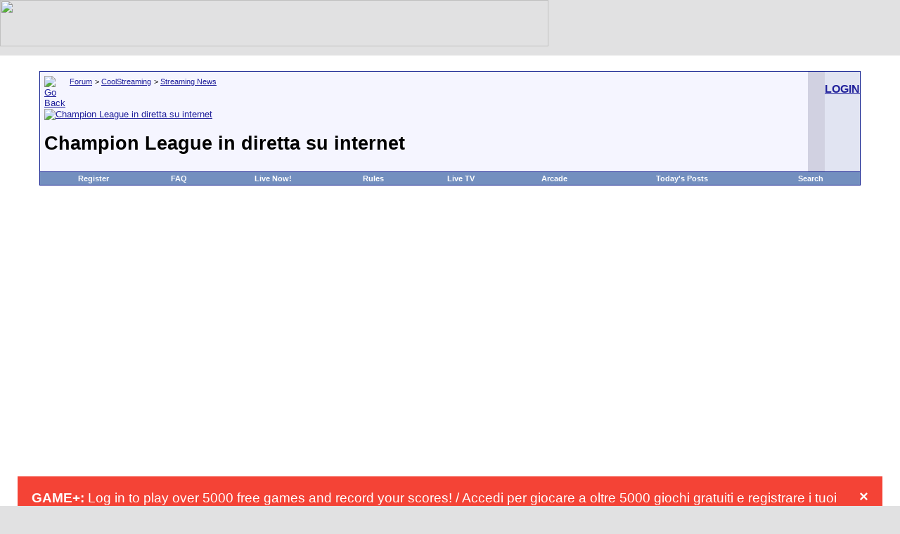

--- FILE ---
content_type: text/html; charset=ISO-8859-1
request_url: https://www.coolstreaming.us/forum/a/3394-a.html
body_size: 14887
content:
<!DOCTYPE html PUBLIC "-//W3C//DTD XHTML 1.0 Transitional//EN" "http://www.w3.org/TR/xhtml1/DTD/xhtml1-transitional.dtd">
<html dir="ltr" lang="en">
<head>
<base href="https://www.coolstreaming.us/forum/" />
    <title>Champion League in diretta su internet - CoolStreaming Forum</title>
    <meta name="viewport" content="width=device-width, initial-scale=1.0">
    <script type="text/javascript" src="https://www.coolstreaming.us/forum/clientscript/inline_moderation.js"></script>
    <meta http-equiv="Content-Type" content="text/html; charset=ISO-8859-1" />
<meta name="generator" content="vBulletin" />
<meta name="keywords" content="Champion,League,diretta,su,internet,streaming,coolstreaming,iptv,p2p tv,webtv,arcade" />
<meta name="description" content="Come Speedblog aveva anticipato il 20 luglio scorso , la UEFA ha ufficializzato che dal 2006 le partite di calcio della Champions League verranno" />
<meta http-equiv="X-UA-Compatible" content="IE=EmulateIE7" />
 <LINK REL="shortcut icon" HREF="https://www.coolstreaming.us/favicon.ico">
<meta name="robots" content="noimageindex">
<!-- CSS Stylesheet -->
<link rel="stylesheet" type="text/css" href="https://www.coolstreaming.us/forum/clientscript/vbulletin_css/style-6aad28a3-00001.css" />

<!-- / CSS Stylesheet -->

<script type="text/javascript">
<!--
var SESSIONURL = "s=0f255dbf8a7639bbd5d13e19694c9623&";
var IMGDIR_MISC = "https://static.coolstreaming.us/web-forum/images/misc";
// -->
</script>

<script type="text/javascript" src="https://www.coolstreaming.us/forum/clientscript/vbulletin_global.js"></script>
<script type="text/javascript" src="https://www.coolstreaming.us/forum/clientscript/vbulletin_menu.js"></script>

<script>
  (function(i,s,o,g,r,a,m){i['GoogleAnalyticsObject']=r;i[r]=i[r]||function(){
  (i[r].q=i[r].q||[]).push(arguments)},i[r].l=1*new Date();a=s.createElement(o),
  m=s.getElementsByTagName(o)[0];a.async=1;a.src=g;m.parentNode.insertBefore(a,m)
  })(window,document,'script','//www.google-analytics.com/analytics.js','ga');

  ga('create', 'UA-2463697-1', 'auto');
   ga('set', 'anonymizeIp', true);
  ga('send', 'pageview');

</script>

    <link rel="canonical" href="https://www.coolstreaming.us/forum/a/3394-a.html" />
    <style type="text/css">
        body {
            margin: 0;
            padding: 0;
            width: 100%;
        }
        .tborder, .container {
            width: 95%;
            max-width: 1200px;
            margin: 0 auto;
        }
        table {
            width: 100%;
            border-collapse: collapse;
        }
        td {
            vertical-align: top;
        }
        .responsive-iframe {
            width: 100%;
            max-width: 800px;
            height: auto;
            min-height: 270px;
        }
        @media screen and (max-width: 768px) {
            .tborder, .container {
                width: 98%;
            }
            .smallfont {
                font-size: 12px;
            }
            .vbmenu_control {
                display: block;
                margin: 5px 0;
            }
            .tcat {
                padding: 5px;
            }
            table td {
                display: block;
                width: 100%;
            }
            .responsive-iframe {
                height: 200px;
            }
        }
        @media screen and (max-width: 480px) {
            .smallfont {
                font-size: 10px;
            }
            .responsive-iframe {
                height: 150px;
            }
        }
    </style>
</head>
<body onload="">
<meta name="viewport" content="width=device-width, initial-scale=1" /><!-- logo -->
<link
href="https://adservice.google.com" rel="preconnect"><link
href="https://googleads.g.doubleclick.net" rel="preconnect"><link
href="https://pagead2.googlesyndication.com" rel="preconnect"><link
href="https://tpc.googlesyndication.com" rel="preconnect"><link
href="https://www.google-analytics.com" rel="preconnect"><link
href="https://www.googletagservices.com" rel="preconnect"><link
href="https://widgets.outbrain.com" rel="preconnect"><link
href="https://partner.googleadservices.com" rel="preconnect"><link
href="https://platform-api.sharethis.com" rel="preconnect"><link
href="https://ads.vidoomy.com" rel="preconnect"><link
href="https://cdn.onesignal.com" rel="preconnect"><link
href="https://clickiocmp.com" rel="preconnect"><link
href="https://platform-cdn.sharethis.com" rel="preconnect"><link
href="https://adservice.google.it" rel="preconnect"><link
href="https://onesignal.com" rel="preconnect"><link href="https://cdn.pushmaster-cdn.xyz" rel="preconnect">
<script type="text/javascript">
  var adsbygoogle=window.adsbygoogle||[];
  adsbygoogle.pauseAdRequests=1;
  
  var consentCallbackQueue=function(e,o){var t=!1,n=!1;let a=[],g=!1,l=!1,s=function(){g=!0,a.map(function(e,o){void 0!==e&&(e(t,n),a[o]=void 0)})};return document.documentElement.addEventListener("clickioConsentEvent",function(o){var a;a=o.detail.state,l=!0,null===a?(t=!0,n=!0,s()):-1===a||(0===a?(t=!1,n=!1,s()):1===a&&(t=!!e.__lxG__consent__.getGoogleConsentMode(),n=!!e.__lxG__consent__.getPurposeOneAllowed(),s()))},!1),setTimeout(function(){l||document.documentElement.dispatchEvent(new CustomEvent("clickioConsentEvent",{detail:{state:0}}))},5e3),{push:function(e){g?e(t,n):a.push(e)}}}(window);
   
  consentCallbackQueue.push(function(e,o){e&&(adsbygoogle.pauseAdRequests=0)});
</script>
<script async type="text/javascript" src="//clickiocmp.com/t/consent_213552.js"></script><script async src="https://pagead2.googlesyndication.com/pagead/js/adsbygoogle.js?client=ca-pub-1425661105125371"
     crossorigin="anonymous"></script>

<area href="https://mobile.coolstreaming.us" target="_blank" shape="rect" coords="407, 4, 717, 65"></map><img border="0" src="https://static.coolstreaming.us/web-forum/images/misc/vbulletin3_logo_white103.gif" usemap="#FPMap0" width="780" height="66"></td>
	<td align="right">
<!--
  NEW HEADER &amp; NAVBAR
  
  Now that the nav buttons are in the
  navbar template, you can stick whatever
  you like into this space.

  This makes it much easier for novice
  admins to customize their header
  template without affecting important
  navigation elements.
-->
	</td>
</tr>
</table>


<!-- /logo -->
<!-- content table -->

<!-- open content container -->

	<div align="center">
		<div class="page" style="width:100%; text-align:left">
			<div style="padding:0px 25px 0px 25px">


</b></p><script language="Javascript">
<!--
function ouvreFenetre2(page, largeur, hauteur) {
  window.open(page, "", "scrollbars=no,menubar=no,toolbar=no,resizable=no,width=" 
              + largeur + ",height=" + hauteur);
}
// -->
</script>


<script type="text/javascript">
<!--
function log_out()
{
	ht = document.getElementsByTagName("html");
	ht[0].style.filter = "progid:DXImageTransform.Microsoft.BasicImage(grayscale=1)";
	if (confirm('Are you sure you want to log out?'))
	{
		return true;
	}
	else
	{
		ht[0].style.filter = "";
		return false;
	}
}
//-->
</script>

<br />
<!-- breadcrumb, login, pm info -->
<table class="tborder" cellpadding="6" cellspacing="1" border="0" width="100%" align="center">
<tr>
	<td class="alt1" width="100%">
		
			<table cellpadding="0" cellspacing="0" border="0">
			<tr valign="bottom">
				<td><a href="/forum/a/3394-a.html#" onclick="history.back(1)"><img src="https://static.coolstreaming.us/web-forum/images/misc/navbits_start.gif" alt="Go Back" border="0" /></a></td>
				<td>&nbsp;</td>
				<td width="100%"><span class="navbar"><a href="https://www.coolstreaming.us/forum/" accesskey="1">Forum</a></span> 
	<span class="navbar">&gt; <a href="https://www.coolstreaming.us/forum/a/">CoolStreaming</a></span>


	<span class="navbar">&gt; <a href="https://www.coolstreaming.us/forum/a/">Streaming News</a></span>

</td>
			</tr>
			<tr>
				<td class="navbar" style="font-size:10pt; padding-top:1px" colspan="3"><a href="https://www.coolstreaming.us/forum/a/3394-a.html"><img class="inlineimg" src="https://static.coolstreaming.us/web-forum/iconimages/a/a.gif" alt="Champion League in diretta su internet" border="0" /></a> <h1>
	Champion League in diretta su internet

</h1></td>
			</tr>
			</table>			
		
	</td>	
<td class="navbar" >


<td>
	
	
		
		<td class="alt2" nowrap="nowrap" style="padding:0px">
			
		<!-- login form -->
		<a rel="nofollow" href="https://secure.coolstreaming.us/forum.php"><h3>LOGIN</h3></a>
		<!-- / login form -->
			
		</td>
		
		
	
</tr>
</table>
<!-- / breadcrumb, login, pm info -->

<!-- nav buttons bar -->
<div align="center">
	<table class="tborder" cellpadding="6" cellspacing="0" border="0" width="100%" align="center" style="border-top-width:0px">
	<tr align="center">	
		<!--<td class="vbmenu_control"><a href="https://www.coolstreaming.us/forum/">Home</a></td>-->
		
		
		
			<td class="vbmenu_control"><a href="https://www.coolstreaming.us/forum/register.php">Register</a></td>
		
		<td class="vbmenu_control"><a href="https://www.coolstreaming.us/forum/faq.php" accesskey="5">FAQ</a></td>
		<td class="vbmenu_control"><a href="https://www.coolstreaming.us/forum/live-now/">Live Now!</a></td>
<td class="vbmenu_control"><a href="https://www.coolstreaming.us/forum/a/">Rules</a></td>

		<td class="vbmenu_control"><a href="https://www.coolstreaming.us/blog">Live TV</a></td>
<td class="vbmenu_control"><a href="https://www.coolstreaming.us/forum/arcade.php">Arcade</a></td>
				
			
				
				<td class="vbmenu_control"><a href="https://www.coolstreaming.us/forum/search.php?do=getdaily" accesskey="2">Today's Posts</a></td>
				
				<td id="navbar_search" class="vbmenu_control"><a href="https://www.coolstreaming.us/forum/search.php" accesskey="4">Search</a> <script type="text/javascript"> vbmenu_register("navbar_search"); </script></td>
			
			
		
		
	</tr>
	</table>
</div>


			
				

<!-- / nav buttons bar -->

<br />
<br />


<!-- NAVBAR POPUP MENUS -->
	
	
	<!-- header quick search form -->
	<div class="vbmenu_popup" id="navbar_search_menu" style="display:none">
		<table cellpadding="4" cellspacing="1" border="0">
		<tr>
			<td class="thead">Search Forums</td>
		</tr>
		<tr>
			<td class="vbmenu_option" title="nohilite">
			<form action="https://www.coolstreaming.us/forum/search.php" method="post">
				<input type="hidden" name="do" value="process" />
				<input type="hidden" name="showposts" value="0" />
				<input type="text" class="bginput" name="query" size="10" /><!-- go button -->
<input type="submit" class="button" value="Go"  /><br />
			</form>
			</td>
		</tr>
<tr>
			<td class="vbmenu_option"><a href="https://www.coolstreaming.us/forum/search.php" accesskey="4">Advanced Search</a></td>
		</tr>

				</table>
	</div>
	<!-- / header quick search form -->
	

	
<!-- / NAVBAR POPUP MENUS -->

<br>

<style>
#tAyMbsqKonEQ {
display: none;
margin-bottom: 30px;
padding: 20px 10px;
background: #D30000;
text-align: center;
font-weight: bold;
color: #fff;
border-radius: 5px;
}
</style>

<script type="text/javascript">

if(!document.getElementById('nhpDLbFGjwqI')){
  document.getElementById('tAyMbsqKonEQ').style.display='block';
}

</script>
<div style="width: 550px; margin:0 auto;" class="hitman_video_Test">

	<div
class="container"  id="content"><div
class="row"><div
id="content" class="col-md-8"><div
id="blogitem"><div
id="bloghead"><div
id="blogtitle"></div><div
id="blogmeta"></div></div><div
class="clear"></div> <div
class="clear"></div><p><span
id="more-38323"></span></p><h2 style="text-align: center;"><a
href="https://www.coolstreaming.us/forum/" target="_blank"></a></h2><p></p>
		</div></div></div></div>

</div>

<style>
.alert {
  padding: 20px;
  background-color: #f44336;
  color: white;
}

.closebtn {
  margin-left: 15px;
  color: white;
  font-weight: bold;
  float: right;
  font-size: 22px;
  line-height: 20px;
  cursor: pointer;
  transition: 0.3s;
}

.closebtn:hover {
  color: black;
}
</style>
</head>
<body>

<script>window.pushMST_config={"vapidPK":"BOs-FmytRiPoSNl720H_bJ4wKSnwMmc_5hMbJ1vwHIZIsX-1KYDUya8vR7s6GAV8zwuxFLlRs_44FmoIkgxSHmc","enableOverlay":true,"swPath":"https://www.coolstreaming.us/sw.js","i18n":{}};
  var pushmasterTag = document.createElement('script');
  pushmasterTag.src = "https://cdn.pushmaster-cdn.xyz/scripts/publishers/620b75f1dd772200090a6f42/SDK.js";
  pushmasterTag.setAttribute('defer','');

  var firstScriptTag = document.getElementsByTagName('script')[0];
  firstScriptTag.parentNode.insertBefore(pushmasterTag, firstScriptTag);
</script>

<style>.alert {
  padding: 20px;
  background-color: #f44336; /* Red */
  color: white;
  margin-bottom: 15px;
}</style><div align="center">
<script async src="https://pagead2.googlesyndication.com/pagead/js/adsbygoogle.js?client=ca-pub-1425661105125371"
     crossorigin="anonymous"></script>
<!-- high_repsonsive_1 -->
<ins class="adsbygoogle"
     style="display:block"
     data-ad-client="ca-pub-1425661105125371"
     data-ad-slot="6153715623"
     data-ad-format="auto"
     data-full-width-responsive="true"></ins>
<script>
     (adsbygoogle = window.adsbygoogle || []).push({});
</script></div><br><br>
<div class="alert">
  <span class="closebtn" onclick="this.parentElement.style.display='none';">&times;</span> 
  <strong>GAME+:</strong> Log in to play over 5000 free games and record your scores! / Accedi per giocare a oltre 5000 giochi gratuiti e registrare i tuoi punteggi!.<a href="https://www.coolstreaming.us/forum/arcade.html"><font color="#ffffff"> Play Now!</font></a>
</div>
<div class="alert">
  <span class="closebtn" onclick="this.parentElement.style.display='none';">&times;</span> 
  <strong>Notice:</strong> This forum is read-only.The content of the community may not be verified or updated.<a href="https://www.coolstreaming.us/forum/a/498406-a.html"><font color="#ffffff"> More info</font></a>
</div>



<a name="poststop" id="poststop"></a>

<div class="container">
    <!-- controls above postbits -->
    <table cellpadding="0" cellspacing="0" border="0" style="margin-bottom:3px">
    <tr valign="bottom">
        
            <td class="smallfont"><a rel="nofollow" href="https://www.coolstreaming.us/forum/newreply.php?do=newreply&amp;noquote=1&amp;p=31968"><img src="https://static.coolstreaming.us/web-forum/images/buttons/threadclosed.gif" alt="Closed Thread" border="0" /></a></td>
        
        <td align="right"><div class="pagenav" align="right">
<table class="tborder" cellpadding="3" cellspacing="1" border="0">
<tr>
	<td class="vbmenu_control" style="font-weight:normal"><!--<img src="https://static.coolstreaming.us/web-forum/images/misc/multipage.gif" alt="Showing results 1 to 10 of 14 (2 pages)" /> -->Page 1 of 2</td>
	
	
		<td class="alt2"><span class="smallfont" title="Showing results 1 to 10 of 14"><strong>1</strong></span></td>
 	<td class="alt1"><a class="smallfont" href="https://www.coolstreaming.us/forum/a/3394-a-2.html" title="Show results 11 to 14 of 14">2</a></td>

	<td class="alt1"><a class="smallfont" href="https://www.coolstreaming.us/forum/a/3394-a-2.html" title="Next Page - Results 11 to 14 of 14">&gt;</a></td>
	
</tr>
</table>
</div>
</td>
    </tr>
    </table>
    <!-- / controls above postbits -->

    <!-- toolbar -->
    <table class="tborder" cellpadding="6" cellspacing="1" border="0" align="center" style="border-bottom-width:0px">
    <tr>
        <td class="tcat" width="100%">
            <div class="smallfont">
            
             
            </div>
        </td>
        <td class="vbmenu_control" id="threadtools">
            <a href="/forum/a/3394-a.html#goto_threadtools">Thread Tools</a>
            <script type="text/javascript"> vbmenu_register("threadtools"); </script>
        </td>
        
            <td class="vbmenu_control" id="threadsearch">
                <a href="/forum/a/3394-a.html#goto_threadsearch">Search this Thread</a>
                <script type="text/javascript"> vbmenu_register("threadsearch"); </script>
            </td>
        
        
        
        <td class="vbmenu_control" id="displaymodes">
            <a href="/forum/a/3394-a.html#goto_displaymodes">Display Modes</a>
            <script type="text/javascript"> vbmenu_register("displaymodes"); </script>
        </td>
        <td class="vbmenu_control" id="languagemenu" nowrap="nowrap">
            <a href="/forum/a/3394-a.html#goto_languagemenu">Translate</a>
            <script type="text/javascript"> vbmenu_register("languagemenu"); </script>
        </td>
        
    </tr>
    </table>
    <!-- / toolbar -->

    
		</div>	
	</div>
</div>

<!-- / close content container -->

    

    <div id="posts">
<!-- post #31968 -->

	<!-- open content container -->

	<div align="center">
		<div class="page" style="width:100%; text-align:left">
			<div style="padding:0px 25px 0px 25px">

	<div style="padding:0px 0px 6px 0px">
	<!-- this is not the last post shown on the page -->	



<table class="tborder" id="post31968" cellpadding="6" cellspacing="1" border="0" width="100%" align="center">
<tr>
	<td class="thead" >
		<div class="normal" style="float:right">
			&nbsp;
			#<a href="https://www.coolstreaming.us/forum/a/3394-a.html#post31968"  title=""><strong>1</strong></a> &nbsp;
			
			
			

		</div>
		
		<div class="normal">
			<!-- status icon and date -->
			<a name="post31968"><img class="inlineimg" src="https://static.coolstreaming.us/web-forum/images/statusicon/post_old.gif" alt="Old" border="0" /></a>
			
				10-26-2005, 01:02 PM
			
			
			<!-- / status icon and date -->
		</div>
	</td>
</tr>
<tr>
	<td class="alt2" style="padding:0px">
		<!-- user info -->
		<table cellpadding="0" cellspacing="6" border="0" width="100%">
		<tr>
						<td nowrap="nowrap">
			
				<div id="postmenu_31968">
					
					<a class="bigusername" href="https://www.coolstreaming.us/forum/members/staff.html"><span style="color: green;">staff</span></a>
					<img class="inlineimg" src="https://static.coolstreaming.us/web-forum/images/statusicon/user_offline.gif" alt="staff is offline" border="0" />


					<script type="text/javascript"> vbmenu_register("postmenu_31968", true); </script>
					
				</div>
				
				<div class="smallfont">Administrator</div>
				
				 

<div class="smallfont">
&nbsp;<br /><a rel="nofollow" href="https://www.coolstreaming.us/forum/members/a.html"><img src="https://www.coolstreaming.us/forum/avatars/a.gif?dateline=1276937752"   alt="staff's Avatar" border="0" /></a>
</div>



			</td>
			<td width="100%">&nbsp;</td>
			<td valign="top" nowrap="nowrap">
				
				<div class="smallfont">
<div class="smallfont"><br /></div>
					<div>Join Date: Mar 2005</div>
					
					
					<div>
						Posts: 5,983
					</div>
					<div><img class="inlineimg" src="https://static.coolstreaming.us/web-forum/images/reputation/reputation_pos.gif" alt="staff is on a distinguished road" border="0" /></div>
					<div>   </div>
				</div>
				
			</td>
		</tr>
		</table>
		<!-- / user info -->
	</td>
</tr>
<tr>
	<td class="alt1">
	<!-- message, attachments, sig -->
	
		
			<!-- icon and title -->
			<div class="smallfont">
				<img class="inlineimg" src="https://www.coolstreaming.us/forum/images/icons/icon4.gif" alt="Exclamation" border="0" />
				<h2>Champion League in diretta su internet</h2>
			</div>
			<hr size="1" style="color:#D1D1E1" />
			<!-- / icon and title -->
		
		
		   <!-- message -->
    <div id="post_message_31968">Come Speedblog aveva anticipato il <a rel="nofollow" href="http://www.speedblog.net/archives/2005/07/20/champions-league-in-diretta-su-internet-dal-2006/" target="_blank"><font color="#0000ff">20 luglio scorso</font></a>, la UEFA ha ufficializzato che dal 2006 le partite di calcio della <b>Champions League</b> verranno trasmesse in diretta anche su internet.<br />
<br />
Un comunicato ufficiale della UEFA ha annunciato tutte le televisioni che si sono aggiudicate i diritti europei per il torneo più prestigioso del vecchio continente. L’Italia è l’unico paese in cui i soggetti titolari di diritti sono tre: <b>RAI </b>in chiaro, <b>Mediaset </b>per il digitale terrestre e <b>Sky </b>per il digitale via satellite.<br />
<br />
Non è ancora chiaro se soltanto uno o tutti e tre i concessionari potranno offrire ai propri utenti le partite su internet. Né se queste saranno offerte in chiaro o a pagamento.<br />
 <br />
link <a rel="nofollow" href="http://it.uefa.com/uefa/Keytopics/kind=131072/newsId=357503.html" target="_blank">http://it.uefa.com/uefa/Keytopics/k...sId=357503.html</a></div>
              <!-- / message -->
	
		
		
		
		<!-- sig -->
			<div>
				__________________<br />

				CoolStreaming on Iphone / Ipad / Android / Android Tablet<br />
<a rel="nofollow" href="http://mobile.coolstreaming.us/" target="_blank"><b>Install Now Click Here </b></a>
			</div>
		
<!-- / sig -->
		
		
		<br><br>
<iframe src="https://www.facebook.com/plugins/like.php?href=https://www.coolstreaming.us/forum/showpost.php?s=0f255dbf8a7639bbd5d13e19694c9623&amp;p=31968&amp;postcount=1%2F&amp;layout=standard&amp;show_faces=true&amp;width=450&amp;action=like&amp;font=verdana&amp;colorscheme=light" scrolling="no" frameborder="0" allowTransparency="true" style="border:none; overflow:hidden; width:450px; height:60px"></iframe>
	
		<div align="right">
</a>			<!-- controls -->
			
			
			
				<a rel="nofollow" href="https://www.coolstreaming.us/forum/newreply.php?do=newreply&amp;p=31968"><img src="https://static.coolstreaming.us/web-forum/images/buttons/quote.gif" alt="Reply With Quote" border="0" /></a>
			
			
			<!-- / controls -->
		</div>
		
	<!-- message, attachments, sig -->
	
	</td>
</tr>
</table>

<!-- post 31968 popup menu -->
<div class="vbmenu_popup" id="postmenu_31968_menu" style="display:none">
	<table cellpadding="4" cellspacing="1" border="0">
	<tr>
		<td class="thead">staff</td>
	</tr>
	
		<tr><td class="vbmenu_option"><a href="https://www.coolstreaming.us/forum/members/staff.html">View Public Profile</a></td></tr>
	
	
	
	
	
		<tr><td class="vbmenu_option"><a rel="nofollow" href="https://www.coolstreaming.us/forum/search.php?do=finduser&amp;userid=1">Find all posts by staff</a></td></tr>
	
	
	<tr><td class="vbmenu_option"><a rel="nofollow" href="https://www.coolstreaming.us/forum/profile.php?do=addlist&amp;userlist=buddy&amp;u=1">Add staff to Your Buddy List</a></td></tr>
	
	</table>
</div>
<!-- / post 31968 popup menu -->





	</div>
	
		</div>	
	</div>
</div>

<!-- / close content container -->

<!-- / post #31968 -->

<!-- post #31987 -->

	<!-- open content container -->

	<div align="center">
		<div class="page" style="width:100%; text-align:left">
			<div style="padding:0px 25px 0px 25px">

	<div style="padding:0px 0px 6px 0px">
	<!-- this is not the last post shown on the page -->	



<table class="tborder" id="post31987" cellpadding="6" cellspacing="1" border="0" width="100%" align="center">
<tr>
	<td class="thead" >
		<div class="normal" style="float:right">
			&nbsp;
			#<a href="https://www.coolstreaming.us/forum/31987-post2.html"  title=""><strong>2</strong></a> &nbsp;
			
			
			

		</div>
		
		<div class="normal">
			<!-- status icon and date -->
			<a name="post31987"><img class="inlineimg" src="https://static.coolstreaming.us/web-forum/images/statusicon/post_old.gif" alt="Old" border="0" /></a>
			
				10-26-2005, 01:31 PM
			
			
			<!-- / status icon and date -->
		</div>
	</td>
</tr>
<tr>
	<td class="alt2" style="padding:0px">
		<!-- user info -->
		<table cellpadding="0" cellspacing="6" border="0" width="100%">
		<tr>
						<td nowrap="nowrap">
			
				<div id="postmenu_31987">
					
					<a class="bigusername" href="https://www.coolstreaming.us/forum/members/dave.heat.html">dave.heat</a>
					<img class="inlineimg" src="https://static.coolstreaming.us/web-forum/images/statusicon/user_offline.gif" alt="dave.heat is offline" border="0" />


					<script type="text/javascript"> vbmenu_register("postmenu_31987", true); </script>
					
				</div>
				
				<div class="smallfont">Senior Member</div>
				
				 

<div class="smallfont">
&nbsp;<br /><a rel="nofollow" href="https://www.coolstreaming.us/forum/members/a.html"><img src="https://www.coolstreaming.us/forum/avatars/a.gif?dateline=1158051402"   alt="dave.heat's Avatar" border="0" /></a>
</div>



			</td>
			<td width="100%">&nbsp;</td>
			<td valign="top" nowrap="nowrap">
				
				<div class="smallfont">
<div class="smallfont"><br /></div>
					<div>Join Date: Apr 2005</div>
					
					
					<div>
						Posts: 2,007
					</div>
					<div><img class="inlineimg" src="https://static.coolstreaming.us/web-forum/images/reputation/reputation_pos.gif" alt="dave.heat is on a distinguished road" border="0" /></div>
					<div>   </div>
				</div>
				
			</td>
		</tr>
		</table>
		<!-- / user info -->
	</td>
</tr>
<tr>
	<td class="alt1">
	<!-- message, attachments, sig -->
	
		
			<!-- icon and title -->
			<div class="smallfont">
				<img class="inlineimg" src="https://www.coolstreaming.us/forum/images/icons/icon1.gif" alt="Default" border="0" />
				
			</div>
			<hr size="1" style="color:#D1D1E1" />
			<!-- / icon and title -->
		
		
		   <!-- message -->
    <div id="post_message_31987">puratroppo credo sia a pagamento</div>
              <!-- / message -->
	
		
		
		
		<!-- sig -->
			<div>
				__________________<br />

				New: <b><font color="Green">Highlights Sports</font></b><br />
<a rel="nofollow" href="http://www.videohighlights.net" target="_blank">http://www.videohighlights.net</a> <b>Speciale Euro 2008</b> - Serie A, Serie B, Liga, Premierleague, Bundesliga, Basket, Rugby, NFL, NBA, Formula 1, Moto GP<br />
<br />
<b><font color="Red">TV GRATIS.net TV</font></b> <a rel="nofollow" href="http://video.coolstreaming.us/tv/mytv.php?s=2160" target="_blank">http://video.coolstreaming.us/tv/mytv.php?s=2160</a><br />
<br />
<b><font color="Red">Blog ufficiale di TV GRATIS.net</font></b> <a rel="nofollow" href="http://www.tvgratisnet.com" target="_blank">http://www.tvgratisnet.com</a><br />
<br />
<b><font color="blue">!CrAzY ViDeO&gt; Web</font></b> <a rel="nofollow" href="http://www.crazyvideoweb.com" target="_blank">http://www.crazyvideoweb.com</a><br />
<br />
<b><font color="blue">Mediacenter</font></b> <a rel="nofollow" href="http://www.coolstreaming.it" target="_blank">http://www.coolstreaming.it</a>
			</div>
		
<!-- / sig -->
		
		
		<br><br>
<iframe src="https://www.facebook.com/plugins/like.php?href=https://www.coolstreaming.us/forum/showpost.php?s=0f255dbf8a7639bbd5d13e19694c9623&amp;p=31987&amp;postcount=2%2F&amp;layout=standard&amp;show_faces=true&amp;width=450&amp;action=like&amp;font=verdana&amp;colorscheme=light" scrolling="no" frameborder="0" allowTransparency="true" style="border:none; overflow:hidden; width:450px; height:60px"></iframe>
	
		<div align="right">
</a>			<!-- controls -->
			
			
			
				<a rel="nofollow" href="https://www.coolstreaming.us/forum/newreply.php?do=newreply&amp;p=31987"><img src="https://static.coolstreaming.us/web-forum/images/buttons/quote.gif" alt="Reply With Quote" border="0" /></a>
			
			
			<!-- / controls -->
		</div>
		
	<!-- message, attachments, sig -->
	
	</td>
</tr>
</table>

<!-- post 31987 popup menu -->
<div class="vbmenu_popup" id="postmenu_31987_menu" style="display:none">
	<table cellpadding="4" cellspacing="1" border="0">
	<tr>
		<td class="thead">dave.heat</td>
	</tr>
	
		<tr><td class="vbmenu_option"><a href="https://www.coolstreaming.us/forum/members/dave.heat.html">View Public Profile</a></td></tr>
	
	
	
	
	
		<tr><td class="vbmenu_option"><a rel="nofollow" href="https://www.coolstreaming.us/forum/search.php?do=finduser&amp;userid=735">Find all posts by dave.heat</a></td></tr>
	
	
	<tr><td class="vbmenu_option"><a rel="nofollow" href="https://www.coolstreaming.us/forum/profile.php?do=addlist&amp;userlist=buddy&amp;u=735">Add dave.heat to Your Buddy List</a></td></tr>
	
	</table>
</div>
<!-- / post 31987 popup menu -->





	</div>
	
		</div>	
	</div>
</div>

<!-- / close content container -->

<!-- / post #31987 -->

<!-- post #33988 -->

	<!-- open content container -->

	<div align="center">
		<div class="page" style="width:100%; text-align:left">
			<div style="padding:0px 25px 0px 25px">

	<div style="padding:0px 0px 6px 0px">
	<!-- this is not the last post shown on the page -->	



<table class="tborder" id="post33988" cellpadding="6" cellspacing="1" border="0" width="100%" align="center">
<tr>
	<td class="thead" >
		<div class="normal" style="float:right">
			&nbsp;
			#<a href="https://www.coolstreaming.us/forum/33988-post3.html"  title=""><strong>3</strong></a> &nbsp;
			
			
			

		</div>
		
		<div class="normal">
			<!-- status icon and date -->
			<a name="post33988"><img class="inlineimg" src="https://static.coolstreaming.us/web-forum/images/statusicon/post_old.gif" alt="Old" border="0" /></a>
			
				10-31-2005, 12:45 PM
			
			
			<!-- / status icon and date -->
		</div>
	</td>
</tr>
<tr>
	<td class="alt2" style="padding:0px">
		<!-- user info -->
		<table cellpadding="0" cellspacing="6" border="0" width="100%">
		<tr>
						<td nowrap="nowrap">
			
				<div id="postmenu_33988">
					
					<a class="bigusername" href="https://www.coolstreaming.us/forum/members/IlMerovingio.html">IlMerovingio</a>
					<img class="inlineimg" src="https://static.coolstreaming.us/web-forum/images/statusicon/user_offline.gif" alt="IlMerovingio is offline" border="0" />


					<script type="text/javascript"> vbmenu_register("postmenu_33988", true); </script>
					
				</div>
				
				<div class="smallfont">Senior Member</div>
				
				 

<div class="smallfont">
&nbsp;<br /><a rel="nofollow" href="https://www.coolstreaming.us/forum/members/a.html"><img src="https://www.coolstreaming.us/forum/avatars/a.gif?dateline=1166880262"   alt="IlMerovingio's Avatar" border="0" /></a>
</div>



			</td>
			<td width="100%">&nbsp;</td>
			<td valign="top" nowrap="nowrap">
				
				<div class="smallfont">
<div class="smallfont"><br /></div>
					<div>Join Date: Mar 2005</div>
					<div>Location: Imperia</div>
					
					<div>
						Posts: 101
					</div>
					<div><img class="inlineimg" src="https://static.coolstreaming.us/web-forum/images/reputation/reputation_pos.gif" alt="IlMerovingio is on a distinguished road" border="0" /></div>
					<div>   </div>
				</div>
				
			</td>
		</tr>
		</table>
		<!-- / user info -->
	</td>
</tr>
<tr>
	<td class="alt1">
	<!-- message, attachments, sig -->
	
		
			<!-- icon and title -->
			<div class="smallfont">
				<img class="inlineimg" src="https://www.coolstreaming.us/forum/images/icons/icon1.gif" alt="Default" border="0" />
				
			</div>
			<hr size="1" style="color:#D1D1E1" />
			<!-- / icon and title -->
		
		
		   <!-- message -->
    <div id="post_message_33988">Se così fosse ci collegheremo agli streaming stranieri <img src="https://www.coolstreaming.us/forum/images/smilies/smile.gif" border="0" alt="" title="Smile" class="inlineimg" /> è questa la cosa bella di internet. Certo che però se trasmettessero free anche in italia...almeno la telecronaca! <img src="https://www.coolstreaming.us/forum/images/smilies/biggrin.gif" border="0" alt="" title="Big Grin" class="inlineimg" /></div>
              <!-- / message -->
	
		
		
		
		
		<br><br>
<iframe src="https://www.facebook.com/plugins/like.php?href=https://www.coolstreaming.us/forum/showpost.php?s=0f255dbf8a7639bbd5d13e19694c9623&amp;p=33988&amp;postcount=3%2F&amp;layout=standard&amp;show_faces=true&amp;width=450&amp;action=like&amp;font=verdana&amp;colorscheme=light" scrolling="no" frameborder="0" allowTransparency="true" style="border:none; overflow:hidden; width:450px; height:60px"></iframe>
	
		<div align="right">
</a>			<!-- controls -->
			
			
			
				<a rel="nofollow" href="https://www.coolstreaming.us/forum/newreply.php?do=newreply&amp;p=33988"><img src="https://static.coolstreaming.us/web-forum/images/buttons/quote.gif" alt="Reply With Quote" border="0" /></a>
			
			
			<!-- / controls -->
		</div>
		
	<!-- message, attachments, sig -->
	
	</td>
</tr>
</table>

<!-- post 33988 popup menu -->
<div class="vbmenu_popup" id="postmenu_33988_menu" style="display:none">
	<table cellpadding="4" cellspacing="1" border="0">
	<tr>
		<td class="thead">IlMerovingio</td>
	</tr>
	
		<tr><td class="vbmenu_option"><a href="https://www.coolstreaming.us/forum/members/IlMerovingio.html">View Public Profile</a></td></tr>
	
	
	
	
		<tr><td class="vbmenu_option"><a rel="nofollow" href="Http://localhost">Visit IlMerovingio's homepage!</a></td></tr>
	
	
		<tr><td class="vbmenu_option"><a rel="nofollow" href="https://www.coolstreaming.us/forum/search.php?do=finduser&amp;userid=52">Find all posts by IlMerovingio</a></td></tr>
	
	
	<tr><td class="vbmenu_option"><a rel="nofollow" href="https://www.coolstreaming.us/forum/profile.php?do=addlist&amp;userlist=buddy&amp;u=52">Add IlMerovingio to Your Buddy List</a></td></tr>
	
	</table>
</div>
<!-- / post 33988 popup menu -->





	</div>
	
		</div>	
	</div>
</div>

<!-- / close content container -->

<!-- / post #33988 -->



<!-- open content container -->

	<div align="center">
		<div class="page" style="width:100%; text-align:left">
			<div style="padding:0px 25px 0px 25px">




		</div>	
	</div>
</div>

<!-- / close content container -->


<!-- post #75507 -->

	<!-- open content container -->

	<div align="center">
		<div class="page" style="width:100%; text-align:left">
			<div style="padding:0px 25px 0px 25px">

	<div style="padding:0px 0px 6px 0px">
	<!-- this is not the last post shown on the page -->	



<table class="tborder" id="post75507" cellpadding="6" cellspacing="1" border="0" width="100%" align="center">
<tr>
	<td class="thead" >
		<div class="normal" style="float:right">
			&nbsp;
			#<a href="https://www.coolstreaming.us/forum/75507-post4.html"  title=""><strong>4</strong></a> &nbsp;
			
			
			

		</div>
		
		<div class="normal">
			<!-- status icon and date -->
			<a name="post75507"><img class="inlineimg" src="https://static.coolstreaming.us/web-forum/images/statusicon/post_old.gif" alt="Old" border="0" /></a>
			
				03-15-2006, 06:02 PM
			
			
			<!-- / status icon and date -->
		</div>
	</td>
</tr>
<tr>
	<td class="alt2" style="padding:0px">
		<!-- user info -->
		<table cellpadding="0" cellspacing="6" border="0" width="100%">
		<tr>
						<td nowrap="nowrap">
			
				<div id="postmenu_75507">
					
					<a class="bigusername" href="https://www.coolstreaming.us/forum/members/dav1d3.html">dav1d3</a>
					<img class="inlineimg" src="https://static.coolstreaming.us/web-forum/images/statusicon/user_offline.gif" alt="dav1d3 is offline" border="0" />


					<script type="text/javascript"> vbmenu_register("postmenu_75507", true); </script>
					
				</div>
				
				<div class="smallfont">Junior Member</div>
				
				 



			</td>
			<td width="100%">&nbsp;</td>
			<td valign="top" nowrap="nowrap">
				
				<div class="smallfont">
<div class="smallfont"><br /></div>
					<div>Join Date: Sep 2005</div>
					
					
					<div>
						Posts: 1
					</div>
					<div><img class="inlineimg" src="https://static.coolstreaming.us/web-forum/images/reputation/reputation_pos.gif" alt="dav1d3 is on a distinguished road" border="0" /></div>
					<div>   </div>
				</div>
				
			</td>
		</tr>
		</table>
		<!-- / user info -->
	</td>
</tr>
<tr>
	<td class="alt1">
	<!-- message, attachments, sig -->
	
		
			<!-- icon and title -->
			<div class="smallfont">
				<img class="inlineimg" src="https://www.coolstreaming.us/forum/images/icons/icon1.gif" alt="Default" border="0" />
				
			</div>
			<hr size="1" style="color:#D1D1E1" />
			<!-- / icon and title -->
		
		
		   <!-- message -->
    <div id="post_message_75507">Magari, purtroppo l'online streaming di partite può essere bloccato in baso al tuo indirizzo ip. Quello che succede è che fanno una verifica sul tuo indirzzo IP, e se vedono che non appartiene allo spazio di indirizzi IP nel tuo paese non ti permettono di vedere la partita. Un po' come succede con Rosso Alice per le partite in diretta su internet della Serie A.</div>
              <!-- / message -->
	
		
		
		
		
		<br><br>
<iframe src="https://www.facebook.com/plugins/like.php?href=https://www.coolstreaming.us/forum/showpost.php?s=0f255dbf8a7639bbd5d13e19694c9623&amp;p=75507&amp;postcount=4%2F&amp;layout=standard&amp;show_faces=true&amp;width=450&amp;action=like&amp;font=verdana&amp;colorscheme=light" scrolling="no" frameborder="0" allowTransparency="true" style="border:none; overflow:hidden; width:450px; height:60px"></iframe>
	
		<div align="right">
</a>			<!-- controls -->
			
			
			
				<a rel="nofollow" href="https://www.coolstreaming.us/forum/newreply.php?do=newreply&amp;p=75507"><img src="https://static.coolstreaming.us/web-forum/images/buttons/quote.gif" alt="Reply With Quote" border="0" /></a>
			
			
			<!-- / controls -->
		</div>
		
	<!-- message, attachments, sig -->
	
	</td>
</tr>
</table>

<!-- post 75507 popup menu -->
<div class="vbmenu_popup" id="postmenu_75507_menu" style="display:none">
	<table cellpadding="4" cellspacing="1" border="0">
	<tr>
		<td class="thead">dav1d3</td>
	</tr>
	
		<tr><td class="vbmenu_option"><a href="https://www.coolstreaming.us/forum/members/dav1d3.html">View Public Profile</a></td></tr>
	
	
	
	
	
		<tr><td class="vbmenu_option"><a rel="nofollow" href="https://www.coolstreaming.us/forum/search.php?do=finduser&amp;userid=8018">Find all posts by dav1d3</a></td></tr>
	
	
	<tr><td class="vbmenu_option"><a rel="nofollow" href="https://www.coolstreaming.us/forum/profile.php?do=addlist&amp;userlist=buddy&amp;u=8018">Add dav1d3 to Your Buddy List</a></td></tr>
	
	</table>
</div>
<!-- / post 75507 popup menu -->





	</div>
	
		</div>	
	</div>
</div>

<!-- / close content container -->

<!-- / post #75507 -->

<!-- post #76153 -->

	<!-- open content container -->

	<div align="center">
		<div class="page" style="width:100%; text-align:left">
			<div style="padding:0px 25px 0px 25px">

	<div style="padding:0px 0px 6px 0px">
	<!-- this is not the last post shown on the page -->	



<table class="tborder" id="post76153" cellpadding="6" cellspacing="1" border="0" width="100%" align="center">
<tr>
	<td class="thead" >
		<div class="normal" style="float:right">
			&nbsp;
			#<a href="https://www.coolstreaming.us/forum/76153-post5.html"  title=""><strong>5</strong></a> &nbsp;
			
			
			

		</div>
		
		<div class="normal">
			<!-- status icon and date -->
			<a name="post76153"><img class="inlineimg" src="https://static.coolstreaming.us/web-forum/images/statusicon/post_old.gif" alt="Old" border="0" /></a>
			
				03-18-2006, 07:51 PM
			
			
			<!-- / status icon and date -->
		</div>
	</td>
</tr>
<tr>
	<td class="alt2" style="padding:0px">
		<!-- user info -->
		<table cellpadding="0" cellspacing="6" border="0" width="100%">
		<tr>
						<td nowrap="nowrap">
			
				<div id="postmenu_76153">
					
					<a class="bigusername" href="https://www.coolstreaming.us/forum/members/fable82.html">fable82</a>
					<img class="inlineimg" src="https://static.coolstreaming.us/web-forum/images/statusicon/user_offline.gif" alt="fable82 is offline" border="0" />


					<script type="text/javascript"> vbmenu_register("postmenu_76153", true); </script>
					
				</div>
				
				<div class="smallfont">Junior Member</div>
				
				 

<div class="smallfont">
&nbsp;<br /><a rel="nofollow" href="https://www.coolstreaming.us/forum/members/a.html"><img src="https://www.coolstreaming.us/forum/avatars/a.gif?dateline=1142350278"   alt="fable82's Avatar" border="0" /></a>
</div>



			</td>
			<td width="100%">&nbsp;</td>
			<td valign="top" nowrap="nowrap">
				
				<div class="smallfont">
<div class="smallfont"><br /></div>
					<div>Join Date: Nov 2005</div>
					
					
					<div>
						Posts: 13
					</div>
					<div><img class="inlineimg" src="https://static.coolstreaming.us/web-forum/images/reputation/reputation_pos.gif" alt="fable82 is on a distinguished road" border="0" /></div>
					<div>  <a href="/forum/a/3394-a.html#" onclick="return imwindow('msn', '46109', 400, 200)"><img src="https://static.coolstreaming.us/web-forum/images/misc/im_msn.gif" alt="Send a message via MSN to fable82" border="0" /></a> </div>
				</div>
				
			</td>
		</tr>
		</table>
		<!-- / user info -->
	</td>
</tr>
<tr>
	<td class="alt1">
	<!-- message, attachments, sig -->
	
		
			<!-- icon and title -->
			<div class="smallfont">
				<img class="inlineimg" src="https://www.coolstreaming.us/forum/images/icons/icon1.gif" alt="Default" border="0" />
				
			</div>
			<hr size="1" style="color:#D1D1E1" />
			<!-- / icon and title -->
		
		
		   <!-- message -->
    <div id="post_message_76153">Non capisco l'utilità che lo streamer francese ad esempio abbia di bloccare un IP italiano per accedere alle sue partite, internet è di tutti e se in Francia decidono di mandare gratis in streaming le partite tutti devono poterci accedere. no?<br />
Esistono anche francesi in Italia, o in altre parti.</div>
              <!-- / message -->
	
		
		
		
		
		<br><br>
<iframe src="https://www.facebook.com/plugins/like.php?href=https://www.coolstreaming.us/forum/showpost.php?s=0f255dbf8a7639bbd5d13e19694c9623&amp;p=76153&amp;postcount=5%2F&amp;layout=standard&amp;show_faces=true&amp;width=450&amp;action=like&amp;font=verdana&amp;colorscheme=light" scrolling="no" frameborder="0" allowTransparency="true" style="border:none; overflow:hidden; width:450px; height:60px"></iframe>
	
		<div align="right">
</a>			<!-- controls -->
			
			
			
				<a rel="nofollow" href="https://www.coolstreaming.us/forum/newreply.php?do=newreply&amp;p=76153"><img src="https://static.coolstreaming.us/web-forum/images/buttons/quote.gif" alt="Reply With Quote" border="0" /></a>
			
			
			<!-- / controls -->
		</div>
		
	<!-- message, attachments, sig -->
	
	</td>
</tr>
</table>

<!-- post 76153 popup menu -->
<div class="vbmenu_popup" id="postmenu_76153_menu" style="display:none">
	<table cellpadding="4" cellspacing="1" border="0">
	<tr>
		<td class="thead">fable82</td>
	</tr>
	
		<tr><td class="vbmenu_option"><a href="https://www.coolstreaming.us/forum/members/fable82.html">View Public Profile</a></td></tr>
	
	
	
	
		<tr><td class="vbmenu_option"><a rel="nofollow" href="http://www.webalice.it/fable82/">Visit fable82's homepage!</a></td></tr>
	
	
		<tr><td class="vbmenu_option"><a rel="nofollow" href="https://www.coolstreaming.us/forum/search.php?do=finduser&amp;userid=46109">Find all posts by fable82</a></td></tr>
	
	
	<tr><td class="vbmenu_option"><a rel="nofollow" href="https://www.coolstreaming.us/forum/profile.php?do=addlist&amp;userlist=buddy&amp;u=46109">Add fable82 to Your Buddy List</a></td></tr>
	
	</table>
</div>
<!-- / post 76153 popup menu -->





	</div>
	
		</div>	
	</div>
</div>

<!-- / close content container -->

<!-- / post #76153 -->

<!-- post #77420 -->

	<!-- open content container -->

	<div align="center">
		<div class="page" style="width:100%; text-align:left">
			<div style="padding:0px 25px 0px 25px">

	<div style="padding:0px 0px 6px 0px">
	<!-- this is not the last post shown on the page -->	



<table class="tborder" id="post77420" cellpadding="6" cellspacing="1" border="0" width="100%" align="center">
<tr>
	<td class="thead" >
		<div class="normal" style="float:right">
			&nbsp;
			#<a href="https://www.coolstreaming.us/forum/77420-post6.html"  title=""><strong>6</strong></a> &nbsp;
			
			
			

		</div>
		
		<div class="normal">
			<!-- status icon and date -->
			<a name="post77420"><img class="inlineimg" src="https://static.coolstreaming.us/web-forum/images/statusicon/post_old.gif" alt="Old" border="0" /></a>
			
				03-21-2006, 11:22 AM
			
			
			<!-- / status icon and date -->
		</div>
	</td>
</tr>
<tr>
	<td class="alt2" style="padding:0px">
		<!-- user info -->
		<table cellpadding="0" cellspacing="6" border="0" width="100%">
		<tr>
						<td nowrap="nowrap">
			
				<div id="postmenu_77420">
					
					<a class="bigusername" href="https://www.coolstreaming.us/forum/members/pietrosanero.html">pietrosanero</a>
					<img class="inlineimg" src="https://static.coolstreaming.us/web-forum/images/statusicon/user_offline.gif" alt="pietrosanero is offline" border="0" />


					<script type="text/javascript"> vbmenu_register("postmenu_77420", true); </script>
					
				</div>
				
				<div class="smallfont">Senior Member</div>
				
				
<div class="smallfont">
<object width="150" height="123.5"><param name="movie" value="https://www.youtube.com/v/zh-njqqQoKg"></param><param name="wmode" value="transparent"></param><embed src="https://www.youtube.com/v/zh-njqqQoKg" type="application/x-shockwave-flash" wmode="transparent" width="150" height="123.5"></embed></object>
</div>


			</td>
			<td width="100%">&nbsp;</td>
			<td valign="top" nowrap="nowrap">
				
				<div class="smallfont">
<div class="smallfont"><br /></div>
					<div>Join Date: May 2005</div>
					<div>Location: palermo</div>
					
					<div>
						Posts: 6,376
					</div>
					<div><img class="inlineimg" src="https://static.coolstreaming.us/web-forum/images/reputation/reputation_pos.gif" alt="pietrosanero is on a distinguished road" border="0" /></div>
					<div>   </div>
				</div>
				
			</td>
		</tr>
		</table>
		<!-- / user info -->
	</td>
</tr>
<tr>
	<td class="alt1">
	<!-- message, attachments, sig -->
	
		
			<!-- icon and title -->
			<div class="smallfont">
				<img class="inlineimg" src="https://www.coolstreaming.us/forum/images/icons/icon1.gif" alt="Default" border="0" />
				
			</div>
			<hr size="1" style="color:#D1D1E1" />
			<!-- / icon and title -->
		
		
		   <!-- message -->
    <div id="post_message_77420">ci sono novità x questo argomento? si è saputo se è gratis in italia o almeno all'estero?</div>
              <!-- / message -->
	
		
		
		
		
		<br><br>
<iframe src="https://www.facebook.com/plugins/like.php?href=https://www.coolstreaming.us/forum/showpost.php?s=0f255dbf8a7639bbd5d13e19694c9623&amp;p=77420&amp;postcount=6%2F&amp;layout=standard&amp;show_faces=true&amp;width=450&amp;action=like&amp;font=verdana&amp;colorscheme=light" scrolling="no" frameborder="0" allowTransparency="true" style="border:none; overflow:hidden; width:450px; height:60px"></iframe>
	
		<div align="right">
</a>			<!-- controls -->
			
			
			
				<a rel="nofollow" href="https://www.coolstreaming.us/forum/newreply.php?do=newreply&amp;p=77420"><img src="https://static.coolstreaming.us/web-forum/images/buttons/quote.gif" alt="Reply With Quote" border="0" /></a>
			
			
			<!-- / controls -->
		</div>
		
	<!-- message, attachments, sig -->
	
	</td>
</tr>
</table>

<!-- post 77420 popup menu -->
<div class="vbmenu_popup" id="postmenu_77420_menu" style="display:none">
	<table cellpadding="4" cellspacing="1" border="0">
	<tr>
		<td class="thead">pietrosanero</td>
	</tr>
	
		<tr><td class="vbmenu_option"><a href="https://www.coolstreaming.us/forum/members/pietrosanero.html">View Public Profile</a></td></tr>
	
	
	
		<tr><td class="vbmenu_option"><a rel="nofollow" href="https://www.coolstreaming.us/forum/sendmessage.php?do=mailmember&amp;u=1479">Send email to pietrosanero</a></td></tr>
	
	
	
		<tr><td class="vbmenu_option"><a rel="nofollow" href="https://www.coolstreaming.us/forum/search.php?do=finduser&amp;userid=1479">Find all posts by pietrosanero</a></td></tr>
	
	
	<tr><td class="vbmenu_option"><a rel="nofollow" href="https://www.coolstreaming.us/forum/profile.php?do=addlist&amp;userlist=buddy&amp;u=1479">Add pietrosanero to Your Buddy List</a></td></tr>
	
	</table>
</div>
<!-- / post 77420 popup menu -->





	</div>
	
		</div>	
	</div>
</div>

<!-- / close content container -->

<!-- / post #77420 -->

<!-- post #78208 -->

	<!-- open content container -->

	<div align="center">
		<div class="page" style="width:100%; text-align:left">
			<div style="padding:0px 25px 0px 25px">

	<div style="padding:0px 0px 6px 0px">
	<!-- this is not the last post shown on the page -->	



<table class="tborder" id="post78208" cellpadding="6" cellspacing="1" border="0" width="100%" align="center">
<tr>
	<td class="thead" >
		<div class="normal" style="float:right">
			&nbsp;
			#<a href="https://www.coolstreaming.us/forum/78208-post7.html"  title=""><strong>7</strong></a> &nbsp;
			
			
			

		</div>
		
		<div class="normal">
			<!-- status icon and date -->
			<a name="post78208"><img class="inlineimg" src="https://static.coolstreaming.us/web-forum/images/statusicon/post_old.gif" alt="Old" border="0" /></a>
			
				03-24-2006, 05:51 PM
			
			
			<!-- / status icon and date -->
		</div>
	</td>
</tr>
<tr>
	<td class="alt2" style="padding:0px">
		<!-- user info -->
		<table cellpadding="0" cellspacing="6" border="0" width="100%">
		<tr>
						<td nowrap="nowrap">
			
				<div id="postmenu_78208">
					
					<a class="bigusername" href="https://www.coolstreaming.us/forum/members/Enzop82.html">Enzop82</a>
					<img class="inlineimg" src="https://static.coolstreaming.us/web-forum/images/statusicon/user_offline.gif" alt="Enzop82 is offline" border="0" />


					<script type="text/javascript"> vbmenu_register("postmenu_78208", true); </script>
					
				</div>
				
				<div class="smallfont">Member</div>
				
				 



			</td>
			<td width="100%">&nbsp;</td>
			<td valign="top" nowrap="nowrap">
				
				<div class="smallfont">
<div class="smallfont"><br /></div>
					<div>Join Date: Apr 2005</div>
					
					
					<div>
						Posts: 92
					</div>
					<div><img class="inlineimg" src="https://static.coolstreaming.us/web-forum/images/reputation/reputation_pos.gif" alt="Enzop82 is on a distinguished road" border="0" /></div>
					<div>   </div>
				</div>
				
			</td>
		</tr>
		</table>
		<!-- / user info -->
	</td>
</tr>
<tr>
	<td class="alt1">
	<!-- message, attachments, sig -->
	
		
			<!-- icon and title -->
			<div class="smallfont">
				<img class="inlineimg" src="https://www.coolstreaming.us/forum/images/icons/icon1.gif" alt="Default" border="0" />
				<h2>La Champions League in diretta web sulla RAI</h2>
			</div>
			<hr size="1" style="color:#D1D1E1" />
			<!-- / icon and title -->
		
		
		   <!-- message -->
    <div id="post_message_78208"><div style="margin:20px; margin-top:5px; ">
	<div class="smallfont" style="margin-bottom:2px">Quote:</div>
	<table cellpadding="6" cellspacing="0" border="0" width="100%">
	<tr>
		<td class="alt2" style="border:1px inset">
			
				<div>Originally Posted by <strong>staff</strong></div>
				<div style="font-style:italic">Come Speedblog aveva anticipato il <a rel="nofollow" href="http://www.speedblog.net/archives/2005/07/20/champions-league-in-diretta-su-internet-dal-2006/" target="_blank"><font color="#0000ff">20 luglio scorso</font></a>, la UEFA ha ufficializzato che dal 2006 le partite di calcio della <b>Champions League</b> verranno trasmesse in diretta anche su internet.<br />
<br />
Un comunicato ufficiale della UEFA ha annunciato tutte le televisioni che si sono aggiudicate i diritti europei per il torneo più prestigioso del vecchio continente. L’Italia è l’unico paese in cui i soggetti titolari di diritti sono tre: <b>RAI </b>in chiaro, <b>Mediaset </b>per il digitale terrestre e <b>*** </b>per il digitale via satellite.<br />
<br />
Non è ancora chiaro se soltanto uno o tutti e tre i concessionari potranno offrire ai propri utenti le partite su internet. Né se queste saranno offerte in chiaro o a pagamento.<br />
 <br />
link <a rel="nofollow" href="http://it.uefa.com/uefa/Keytopics/kind=131072/newsId=357503.html" target="_blank">http://it.uefa.com/uefa/Keytopics/k...sId=357503.html</a></div>
			
		</td>
	</tr>
	</table>
</div><br />
<br />
TV: CHAMPIONS 2006-7 A ***, UNA PARTITA A RAI <br />
ROMA - Dalla stagione 2006-7 e per tre anni tutta la Champions League sarà in onda ancora su ***. Lo rende noto ***. La Rai avrà una partita in chiaro da mandare in onda il mercoledì più gli highlights. Mediaset dunque non avrà più la Champions. *** ha ottenuto i diritti per il satellite per due stagioni a partire dal 2006-7 (e non tre come precedentemente indicato), la Rai per l' analogico mentre Mediaset ha comunque i diritti per il digitale terrestre in pay. <br />
Rai, che ha riconquistato così la Champions dopo 18 anni, il mercoledì ha diritto di scelta sulla partita più importante e, su questa, anche i diritti web. Potrà inoltre trasmettere gli highlights di tutti gli incontri ad un quarto d'ora dal termine e avrà la possibilità di una rubrica settimanale dedicato al torneo (come faceva Mediaset in questi anni con Pressing Champions League).</div>
              <!-- / message -->
	
		
		
		
		
		<br><br>
<iframe src="https://www.facebook.com/plugins/like.php?href=https://www.coolstreaming.us/forum/showpost.php?s=0f255dbf8a7639bbd5d13e19694c9623&amp;p=78208&amp;postcount=7%2F&amp;layout=standard&amp;show_faces=true&amp;width=450&amp;action=like&amp;font=verdana&amp;colorscheme=light" scrolling="no" frameborder="0" allowTransparency="true" style="border:none; overflow:hidden; width:450px; height:60px"></iframe>
	
		<div align="right">
</a>			<!-- controls -->
			
			
			
				<a rel="nofollow" href="https://www.coolstreaming.us/forum/newreply.php?do=newreply&amp;p=78208"><img src="https://static.coolstreaming.us/web-forum/images/buttons/quote.gif" alt="Reply With Quote" border="0" /></a>
			
			
			<!-- / controls -->
		</div>
		
	<!-- message, attachments, sig -->
	
	</td>
</tr>
</table>

<!-- post 78208 popup menu -->
<div class="vbmenu_popup" id="postmenu_78208_menu" style="display:none">
	<table cellpadding="4" cellspacing="1" border="0">
	<tr>
		<td class="thead">Enzop82</td>
	</tr>
	
		<tr><td class="vbmenu_option"><a href="https://www.coolstreaming.us/forum/members/Enzop82.html">View Public Profile</a></td></tr>
	
	
	
		<tr><td class="vbmenu_option"><a rel="nofollow" href="https://www.coolstreaming.us/forum/sendmessage.php?do=mailmember&amp;u=558">Send email to Enzop82</a></td></tr>
	
	
	
		<tr><td class="vbmenu_option"><a rel="nofollow" href="https://www.coolstreaming.us/forum/search.php?do=finduser&amp;userid=558">Find all posts by Enzop82</a></td></tr>
	
	
	<tr><td class="vbmenu_option"><a rel="nofollow" href="https://www.coolstreaming.us/forum/profile.php?do=addlist&amp;userlist=buddy&amp;u=558">Add Enzop82 to Your Buddy List</a></td></tr>
	
	</table>
</div>
<!-- / post 78208 popup menu -->





	</div>
	
		</div>	
	</div>
</div>

<!-- / close content container -->

<!-- / post #78208 -->



<!-- open content container -->

	<div align="center">
		<div class="page" style="width:100%; text-align:left">
			<div style="padding:0px 25px 0px 25px">




		</div>	
	</div>
</div>

<!-- / close content container -->


<!-- post #78209 -->

	<!-- open content container -->

	<div align="center">
		<div class="page" style="width:100%; text-align:left">
			<div style="padding:0px 25px 0px 25px">

	<div style="padding:0px 0px 6px 0px">
	<!-- this is not the last post shown on the page -->	



<table class="tborder" id="post78209" cellpadding="6" cellspacing="1" border="0" width="100%" align="center">
<tr>
	<td class="thead" >
		<div class="normal" style="float:right">
			&nbsp;
			#<a href="https://www.coolstreaming.us/forum/78209-post8.html"  title=""><strong>8</strong></a> &nbsp;
			
			
			

		</div>
		
		<div class="normal">
			<!-- status icon and date -->
			<a name="post78209"><img class="inlineimg" src="https://static.coolstreaming.us/web-forum/images/statusicon/post_old.gif" alt="Old" border="0" /></a>
			
				03-24-2006, 06:03 PM
			
			
			<!-- / status icon and date -->
		</div>
	</td>
</tr>
<tr>
	<td class="alt2" style="padding:0px">
		<!-- user info -->
		<table cellpadding="0" cellspacing="6" border="0" width="100%">
		<tr>
						<td nowrap="nowrap">
			
				<div id="postmenu_78209">
					
					<a class="bigusername" href="https://www.coolstreaming.us/forum/members/pietrosanero.html">pietrosanero</a>
					<img class="inlineimg" src="https://static.coolstreaming.us/web-forum/images/statusicon/user_offline.gif" alt="pietrosanero is offline" border="0" />


					<script type="text/javascript"> vbmenu_register("postmenu_78209", true); </script>
					
				</div>
				
				<div class="smallfont">Senior Member</div>
				
				
<div class="smallfont">
<object width="150" height="123.5"><param name="movie" value="https://www.youtube.com/v/zh-njqqQoKg"></param><param name="wmode" value="transparent"></param><embed src="https://www.youtube.com/v/zh-njqqQoKg" type="application/x-shockwave-flash" wmode="transparent" width="150" height="123.5"></embed></object>
</div>


			</td>
			<td width="100%">&nbsp;</td>
			<td valign="top" nowrap="nowrap">
				
				<div class="smallfont">
<div class="smallfont"><br /></div>
					<div>Join Date: May 2005</div>
					<div>Location: palermo</div>
					
					<div>
						Posts: 6,376
					</div>
					<div><img class="inlineimg" src="https://static.coolstreaming.us/web-forum/images/reputation/reputation_pos.gif" alt="pietrosanero is on a distinguished road" border="0" /></div>
					<div>   </div>
				</div>
				
			</td>
		</tr>
		</table>
		<!-- / user info -->
	</td>
</tr>
<tr>
	<td class="alt1">
	<!-- message, attachments, sig -->
	
		
			<!-- icon and title -->
			<div class="smallfont">
				<img class="inlineimg" src="https://www.coolstreaming.us/forum/images/icons/icon1.gif" alt="Default" border="0" />
				
			</div>
			<hr size="1" style="color:#D1D1E1" />
			<!-- / icon and title -->
		
		
		   <!-- message -->
    <div id="post_message_78209">beh mediaset ne faceva vedere 2 partite a settimana.....la rai si è fatta fregare una partita! kissa qnt costeranno le partite sul digitale........</div>
              <!-- / message -->
	
		
		
		
		
		<br><br>
<iframe src="https://www.facebook.com/plugins/like.php?href=https://www.coolstreaming.us/forum/showpost.php?s=0f255dbf8a7639bbd5d13e19694c9623&amp;p=78209&amp;postcount=8%2F&amp;layout=standard&amp;show_faces=true&amp;width=450&amp;action=like&amp;font=verdana&amp;colorscheme=light" scrolling="no" frameborder="0" allowTransparency="true" style="border:none; overflow:hidden; width:450px; height:60px"></iframe>
	
		<div align="right">
</a>			<!-- controls -->
			
			
			
				<a rel="nofollow" href="https://www.coolstreaming.us/forum/newreply.php?do=newreply&amp;p=78209"><img src="https://static.coolstreaming.us/web-forum/images/buttons/quote.gif" alt="Reply With Quote" border="0" /></a>
			
			
			<!-- / controls -->
		</div>
		
	<!-- message, attachments, sig -->
	
	</td>
</tr>
</table>

<!-- post 78209 popup menu -->
<div class="vbmenu_popup" id="postmenu_78209_menu" style="display:none">
	<table cellpadding="4" cellspacing="1" border="0">
	<tr>
		<td class="thead">pietrosanero</td>
	</tr>
	
		<tr><td class="vbmenu_option"><a href="https://www.coolstreaming.us/forum/members/pietrosanero.html">View Public Profile</a></td></tr>
	
	
	
		<tr><td class="vbmenu_option"><a rel="nofollow" href="https://www.coolstreaming.us/forum/sendmessage.php?do=mailmember&amp;u=1479">Send email to pietrosanero</a></td></tr>
	
	
	
		<tr><td class="vbmenu_option"><a rel="nofollow" href="https://www.coolstreaming.us/forum/search.php?do=finduser&amp;userid=1479">Find all posts by pietrosanero</a></td></tr>
	
	
	<tr><td class="vbmenu_option"><a rel="nofollow" href="https://www.coolstreaming.us/forum/profile.php?do=addlist&amp;userlist=buddy&amp;u=1479">Add pietrosanero to Your Buddy List</a></td></tr>
	
	</table>
</div>
<!-- / post 78209 popup menu -->





	</div>
	
		</div>	
	</div>
</div>

<!-- / close content container -->

<!-- / post #78209 -->

<!-- post #78214 -->

	<!-- open content container -->

	<div align="center">
		<div class="page" style="width:100%; text-align:left">
			<div style="padding:0px 25px 0px 25px">

	<div style="padding:0px 0px 6px 0px">
	<!-- this is not the last post shown on the page -->	



<table class="tborder" id="post78214" cellpadding="6" cellspacing="1" border="0" width="100%" align="center">
<tr>
	<td class="thead" >
		<div class="normal" style="float:right">
			&nbsp;
			#<a href="https://www.coolstreaming.us/forum/78214-post9.html"  title=""><strong>9</strong></a> &nbsp;
			
			
			

		</div>
		
		<div class="normal">
			<!-- status icon and date -->
			<a name="post78214"><img class="inlineimg" src="https://static.coolstreaming.us/web-forum/images/statusicon/post_old.gif" alt="Old" border="0" /></a>
			
				03-24-2006, 06:49 PM
			
			
			<!-- / status icon and date -->
		</div>
	</td>
</tr>
<tr>
	<td class="alt2" style="padding:0px">
		<!-- user info -->
		<table cellpadding="0" cellspacing="6" border="0" width="100%">
		<tr>
						<td nowrap="nowrap">
			
				<div id="postmenu_78214">
					
					<a class="bigusername" href="https://www.coolstreaming.us/forum/members/luca09.html">luca09</a>
					<img class="inlineimg" src="https://static.coolstreaming.us/web-forum/images/statusicon/user_offline.gif" alt="luca09 is offline" border="0" />


					<script type="text/javascript"> vbmenu_register("postmenu_78214", true); </script>
					
				</div>
				
				<div class="smallfont">Senior Member</div>
				
				 



			</td>
			<td width="100%">&nbsp;</td>
			<td valign="top" nowrap="nowrap">
				
				<div class="smallfont">
<div class="smallfont"><br /></div>
					<div>Join Date: Dec 2005</div>
					
					
					<div>
						Posts: 88
					</div>
					<div><img class="inlineimg" src="https://static.coolstreaming.us/web-forum/images/reputation/reputation_pos.gif" alt="luca09 is on a distinguished road" border="0" /></div>
					<div>   </div>
				</div>
				
			</td>
		</tr>
		</table>
		<!-- / user info -->
	</td>
</tr>
<tr>
	<td class="alt1">
	<!-- message, attachments, sig -->
	
		
			<!-- icon and title -->
			<div class="smallfont">
				<img class="inlineimg" src="https://www.coolstreaming.us/forum/images/icons/icon1.gif" alt="Default" border="0" />
				
			</div>
			<hr size="1" style="color:#D1D1E1" />
			<!-- / icon and title -->
		
		
		   <!-- message -->
    <div id="post_message_78214">credo che le trasmetterà rossoalice</div>
              <!-- / message -->
	
		
		
		
		
		<br><br>
<iframe src="https://www.facebook.com/plugins/like.php?href=https://www.coolstreaming.us/forum/showpost.php?s=0f255dbf8a7639bbd5d13e19694c9623&amp;p=78214&amp;postcount=9%2F&amp;layout=standard&amp;show_faces=true&amp;width=450&amp;action=like&amp;font=verdana&amp;colorscheme=light" scrolling="no" frameborder="0" allowTransparency="true" style="border:none; overflow:hidden; width:450px; height:60px"></iframe>
	
		<div align="right">
</a>			<!-- controls -->
			
			
			
				<a rel="nofollow" href="https://www.coolstreaming.us/forum/newreply.php?do=newreply&amp;p=78214"><img src="https://static.coolstreaming.us/web-forum/images/buttons/quote.gif" alt="Reply With Quote" border="0" /></a>
			
			
			<!-- / controls -->
		</div>
		
	<!-- message, attachments, sig -->
	
	</td>
</tr>
</table>

<!-- post 78214 popup menu -->
<div class="vbmenu_popup" id="postmenu_78214_menu" style="display:none">
	<table cellpadding="4" cellspacing="1" border="0">
	<tr>
		<td class="thead">luca09</td>
	</tr>
	
		<tr><td class="vbmenu_option"><a href="https://www.coolstreaming.us/forum/members/luca09.html">View Public Profile</a></td></tr>
	
	
	
	
	
		<tr><td class="vbmenu_option"><a rel="nofollow" href="https://www.coolstreaming.us/forum/search.php?do=finduser&amp;userid=52533">Find all posts by luca09</a></td></tr>
	
	
	<tr><td class="vbmenu_option"><a rel="nofollow" href="https://www.coolstreaming.us/forum/profile.php?do=addlist&amp;userlist=buddy&amp;u=52533">Add luca09 to Your Buddy List</a></td></tr>
	
	</table>
</div>
<!-- / post 78214 popup menu -->





	</div>
	
		</div>	
	</div>
</div>

<!-- / close content container -->

<!-- / post #78214 -->

<!-- post #79163 -->

	<!-- open content container -->

	<div align="center">
		<div class="page" style="width:100%; text-align:left">
			<div style="padding:0px 25px 0px 25px">

	<div style="padding:0px 0px 6px 0px">
		



<table class="tborder" id="post79163" cellpadding="6" cellspacing="1" border="0" width="100%" align="center">
<tr>
	<td class="thead" >
		<div class="normal" style="float:right">
			&nbsp;
			#<a href="https://www.coolstreaming.us/forum/79163-post10.html"  title=""><strong>10</strong></a> &nbsp;
			
			
			

		</div>
		
		<div class="normal">
			<!-- status icon and date -->
			<a name="post79163"><img class="inlineimg" src="https://static.coolstreaming.us/web-forum/images/statusicon/post_old.gif" alt="Old" border="0" /></a>
			
				03-26-2006, 10:35 PM
			
			
			<!-- / status icon and date -->
		</div>
	</td>
</tr>
<tr>
	<td class="alt2" style="padding:0px">
		<!-- user info -->
		<table cellpadding="0" cellspacing="6" border="0" width="100%">
		<tr>
						<td nowrap="nowrap">
			
				<div id="postmenu_79163">
					
					<a class="bigusername" href="https://www.coolstreaming.us/forum/members/gakko78.html">gakko78</a>
					<img class="inlineimg" src="https://static.coolstreaming.us/web-forum/images/statusicon/user_offline.gif" alt="gakko78 is offline" border="0" />


					<script type="text/javascript"> vbmenu_register("postmenu_79163", true); </script>
					
				</div>
				
				<div class="smallfont">Member</div>
				
				 

<div class="smallfont">
&nbsp;<br /><a rel="nofollow" href="https://www.coolstreaming.us/forum/members/a.html"><img src="https://www.coolstreaming.us/forum/avatars/a.gif?dateline=1159986584"   alt="gakko78's Avatar" border="0" /></a>
</div>



			</td>
			<td width="100%">&nbsp;</td>
			<td valign="top" nowrap="nowrap">
				
				<div class="smallfont">
<div class="smallfont"><br /></div>
					<div>Join Date: Jan 2006</div>
					
					
					<div>
						Posts: 43
					</div>
					<div><img class="inlineimg" src="https://static.coolstreaming.us/web-forum/images/reputation/reputation_pos.gif" alt="gakko78 is on a distinguished road" border="0" /></div>
					<div>   </div>
				</div>
				
			</td>
		</tr>
		</table>
		<!-- / user info -->
	</td>
</tr>
<tr>
	<td class="alt1">
	<!-- message, attachments, sig -->
	
		
			<!-- icon and title -->
			<div class="smallfont">
				<img class="inlineimg" src="https://www.coolstreaming.us/forum/images/icons/icon1.gif" alt="Default" border="0" />
				
			</div>
			<hr size="1" style="color:#D1D1E1" />
			<!-- / icon and title -->
		
		
		   <!-- message -->
    <div id="post_message_79163"><div style="margin:20px; margin-top:5px; ">
	<div class="smallfont" style="margin-bottom:2px">Quote:</div>
	<table cellpadding="6" cellspacing="0" border="0" width="100%">
	<tr>
		<td class="alt2" style="border:1px inset">
			
				<div>Originally Posted by <strong>luca09</strong></div>
				<div style="font-style:italic">credo che le trasmetterà rossoalice</div>
			
		</td>
	</tr>
	</table>
</div><br />
<br />
lo penso anch'io</div>
              <!-- / message -->
	
		
		
		
		
		<br><br>
<iframe src="https://www.facebook.com/plugins/like.php?href=https://www.coolstreaming.us/forum/showpost.php?s=0f255dbf8a7639bbd5d13e19694c9623&amp;p=79163&amp;postcount=10%2F&amp;layout=standard&amp;show_faces=true&amp;width=450&amp;action=like&amp;font=verdana&amp;colorscheme=light" scrolling="no" frameborder="0" allowTransparency="true" style="border:none; overflow:hidden; width:450px; height:60px"></iframe>
	
		<div align="right">
</a>			<!-- controls -->
			
			
			
				<a rel="nofollow" href="https://www.coolstreaming.us/forum/newreply.php?do=newreply&amp;p=79163"><img src="https://static.coolstreaming.us/web-forum/images/buttons/quote.gif" alt="Reply With Quote" border="0" /></a>
			
			
			<!-- / controls -->
		</div>
		
	<!-- message, attachments, sig -->
	
	</td>
</tr>
</table>

<!-- post 79163 popup menu -->
<div class="vbmenu_popup" id="postmenu_79163_menu" style="display:none">
	<table cellpadding="4" cellspacing="1" border="0">
	<tr>
		<td class="thead">gakko78</td>
	</tr>
	
		<tr><td class="vbmenu_option"><a href="https://www.coolstreaming.us/forum/members/gakko78.html">View Public Profile</a></td></tr>
	
	
	
		<tr><td class="vbmenu_option"><a rel="nofollow" href="https://www.coolstreaming.us/forum/sendmessage.php?do=mailmember&amp;u=64633">Send email to gakko78</a></td></tr>
	
	
	
		<tr><td class="vbmenu_option"><a rel="nofollow" href="https://www.coolstreaming.us/forum/search.php?do=finduser&amp;userid=64633">Find all posts by gakko78</a></td></tr>
	
	
	<tr><td class="vbmenu_option"><a rel="nofollow" href="https://www.coolstreaming.us/forum/profile.php?do=addlist&amp;userlist=buddy&amp;u=64633">Add gakko78 to Your Buddy List</a></td></tr>
	
	</table>
</div>
<!-- / post 79163 popup menu -->





	</div>
	
		</div>	
	</div>
</div>

<!-- / close content container -->

<!-- / post #79163 -->
</div>

    <!-- open content container -->

	<div align="center">
		<div class="page" style="width:100%; text-align:left">
			<div style="padding:0px 25px 0px 25px">


    <!-- controls below postbits -->
    <table cellpadding="0" cellspacing="0" border="0">
    <tr valign="top">
        
            <td class="smallfont"><a rel="nofollow" href="https://www.coolstreaming.us/forum/newreply.php?do=newreply&amp;noquote=1&amp;p=79163"><img src="https://static.coolstreaming.us/web-forum/images/buttons/threadclosed.gif" alt="Closed Thread" border="0" /></a></td>
            
        <td align="right"><div class="pagenav" align="right">
<table class="tborder" cellpadding="3" cellspacing="1" border="0">
<tr>
	<td class="vbmenu_control" style="font-weight:normal"><!--<img src="https://static.coolstreaming.us/web-forum/images/misc/multipage.gif" alt="Showing results 1 to 10 of 14 (2 pages)" /> -->Page 1 of 2</td>
	
	
		<td class="alt2"><span class="smallfont" title="Showing results 1 to 10 of 14"><strong>1</strong></span></td>
 	<td class="alt1"><a class="smallfont" href="https://www.coolstreaming.us/forum/a/3394-a-2.html" title="Show results 11 to 14 of 14">2</a></td>

	<td class="alt1"><a class="smallfont" href="https://www.coolstreaming.us/forum/a/3394-a-2.html" title="Next Page - Results 11 to 14 of 14">&gt;</a></td>
	
</tr>
</table>
</div>
</td>
    </tr>
    
    </table>
    <!-- / controls below postbits -->

    <br>
    <div align="center">
        <iframe loading="lazy" title="framegv" id="frame1" frameborder="0" class="responsive-iframe" src="https://www.coolstreaming.us/frame1.php" allowfullscreen=""></iframe>
    </div>
    <br>
    <div class="smallfont" align="center">
        <strong>«</strong>
        <a href="https://www.coolstreaming.us/forum/a/3394-a-prev-thread.html">Previous Thread</a>
        |
        <a href="https://www.coolstreaming.us/forum/a/3394-a-next-thread.html">Next Thread</a>
        <strong>»</strong>
    </div>
    <br>
    
    <br>
    

    <!-- currently active users -->
    
    <!-- currently active users -->
</div>

<!-- Rest of your popup menus and other content remains the same -->
<!-- ... -->
<script type="text/javascript" src="https://ads.vidoomy.com/coolstreamingus_13745.js" async></script>

<b>
<div align="center"><script async src="https://pagead2.googlesyndication.com/pagead/js/adsbygoogle.js?client=ca-pub-1425661105125371"
     crossorigin="anonymous"></script>
<!-- mega_header_1 -->
<ins class="adsbygoogle"
     style="display:block"
     data-ad-client="ca-pub-1425661105125371"
     data-ad-slot="4301631809"
     data-ad-format="auto"
     data-full-width-responsive="true"></ins>
<script>
     (adsbygoogle = window.adsbygoogle || []).push({});
</script></div>
<br>
<script async="async" src="https://www.google.com/adsense/search/ads.js"></script>
<script type="text/javascript" charset="utf-8">
(function(g,o){g[o]=g[o]||function(){(g[o]['q']=g[o]['q']||[]).push(
  arguments)},g[o]['t']=1*new Date})(window,'_googCsa');
</script>

<div id="relatedsearches1"></div>

<script type="text/javascript" charset="utf-8">

  var pageOptions = {
    "pubId": "partner-pub-1425661105125371", // Make sure this is the correct client ID!
    "styleId": "6939766851",
    "relatedSearchTargeting": "content",
    "resultsPageBaseUrl": "http://video.coolstreaming.us/search.php", // Enter the base url for your results page
    "resultsPageQueryParam": "q" // (Default to "q") Matches the param denoting the query on the search page
  };

  var rsblock1 = {
    "container": "relatedsearches1",
    "relatedSearches": 5
  };

  _googCsa('relatedsearch', pageOptions, rsblock1);

</script>
<div class="smallfont" align="center">All times are GMT +2. The time now is <span class="time">04:17 AM</span>.</div>
<br />


		</div>	
	</div>
</div>

<!-- / close content container -->
<!-- /content area table -->


<form action="https://www.coolstreaming.us/forum/" method="get">
	
<table cellpadding="6" cellspacing="0" border="0" width="100%" class="page" align="center">
<tr>
	
	<td class="tfoot" align="right">
		<div class="smallfont">
			<strong>
				<a href="https://www.coolstreaming.us/forum/sendmessage.php">Contact Us</a> -
				<a href="https://www.coolstreaming.us">Coolstreaming</a> -
				<a href="https://www.coolstreaming.us/page/ads.html">Advertise</a> -
			
				
				
				<a href="https://www.coolstreaming.us/page/privacy.html">Privacy Statement</a> -
				<a href="/forum/a/3394-a.html#top" onclick="self.scrollTo(0, 0); return false;">Top</a>
			</strong>
		</div>
	</td>
</tr>
</table>

<br>
<div align="center">
	<div class="smallfont" align="center">
	<!-- Do not remove this copyright notice -->
	Powered by: vBulletin
Copyright ©2000 - 2023, Jelsoft Enterprises Ltd.
<br /><!-- google_ad_section_start(weight=ignore) -->Search Engine Friendly URLs by vBSEO 3.1.0 &copy;2007, Crawlability, Inc.<!-- google_ad_section_end -->
	<!-- Do not remove this copyright notice -->
	</div>
	
	<div class="smallfont" align="center">
	<!-- Do not remove  or your scheduled tasks will cease to function -->
	
	<!-- Do not remove  or your scheduled tasks will cease to function -->
	
	<font face="Verdana" size="1">&nbsp;</font>
	</div>
</div>

</form>


<script type="text/javascript">
<!--
	// Main vBulletin Javascript Initialization
	vBulletin_init();

	// Initialize 'Active' Table Cells
	//activecells_init();
//-->
</script>




</body>
</html>

--- FILE ---
content_type: text/html; charset=UTF-8
request_url: https://www.coolstreaming.us/frame1.php
body_size: 1261
content:
<META NAME="ROBOTS" CONTENT="NOINDEX, FOLLOW">
<head><body>
	<style>body {overflow-y:hidden;}a:link{text-decoration:none}
body{background:#ffffff;font-family:'Roboto'}
img.header{width:200px;margin:7px}
.related-post{width:800px;max-width:100%;margin:0 auto}
.wrapper{background:#fff;padding:20px;border:2px solid #fff;width:770px;max-width:100%;margin:0 auto}
@media screen and (max-width:728px){.wrapper{padding:10px;width:100%;overflow:hidden;position:relative}}
/* Related Post CSS */
.related-post-item-tooltip{height:64px;overflow:hidden;width:40%;float:left;text-overflow:ellipsis;padding:10px}#related-post .material-icons{font-size:200%;right:20px;color:#607D8B;top:-1px;position:absolute}#related-post{background:#fff;margin:10px}.related-post{margin:30px 0 0;position:relative;padding:0 0 10px}.lol h4 i,.related-post h4 i{margin-right:14px}.lol h4,.related-post h4{border-radius:4px;color:#555;font-size:100%;width:91%;max-width:100%;font-family:'Roboto',Arial;text-transform:uppercase;text-align:left;font-weight:700;box-shadow:0 2px 5px 0 rgba(0,0,0,0.16),0 2px 10px 0 rgba(0,0,0,0.12);position:relative;padding:15px 20px 12px;margin:0 0 20px}.related-post-style-3,.related-post-style-3 li{margin:0 auto;padding:0!important;list-style:none;word-wrap:break-word}.related-post-style-3 li a{font-family:'Roboto',sans-serif;color:#666;font-weight:700!important;font-size:14px;line-height:1.4em}.related-post-style-3 li a:hover{color:#111}.related-post-style-3 .related-post-item{display:inline-block;float:left;border-radius:3px;box-shadow:0 2px 5px 0 rgba(0,0,0,0.16),0 2px 10px 0 rgba(0,0,0,0.12);width:47%;margin-right:15px;height:auto;padding:0;margin-bottom:20px!important;position:relative;overflow:hidden}.related-post-style-3 .related-post-item:focus{outline:none;border:none}.related-post-style-3 .related-post-item-thumbnail{display:block;margin:0;width:50%;height:100px;float:left}.related-post-style-3 .related-post-item-thumbnail img{width:100%;height:auto!important;transition:all 1s ease-out}.related-post-item:hover .related-post-item-tooltip a{opacity:1}.related-post-item-tooltip a{color:#666!important;transition:transform .6s cubic-bezier(.175,.885,.32,1.275),opacity .3s;text-align:center;font-size:14px!important;position:relative}
@media screen and (max-width:480px){.related-post-style-3 .related-post-item{width:100%!important}.related-post-style-3 .related-post-item-thumbnail{height:100px!important}}</style>
	</body></head>
<div class=''>
<div class="" id="related-post"><h4><i class="fa fa-bookmark"></i></h4><ul class="related-post-style-3">

<li class="related-post-item" tabindex="0"><a target="_blank" class="related-post-item-title" href="https://geek.coolstreaming.us/?p=16758"><img alt="thumbnail" class="related-post-item-thumbnail" src="https://geek.coolstreaming.us/wp-content/uploads/2025/11/man-ga-236-dtt_fb-300x152.jpg" width="300" height="300" title="MAN-GA in streaming e TV canale 236 DTT ,il nuovo canale degli anime"></a><div class="related-post-item-tooltip"><a target="_blank" class="related-post-item-title" title="MAN-GA in streaming e TV canale 236 DTT ,il nuovo canale degli anime" href="https://geek.coolstreaming.us/?p=16758">MAN-GA in streaming e TV canale 236 DTT ,il nuovo canale degli anime</a></div><span style="display:block;clear:both;"></span></li><li class="related-post-item" tabindex="0"><a target="_blank" class="related-post-item-title" href="https://geek.coolstreaming.us/?p=14186"><img alt="thumbnail" class="related-post-item-thumbnail" src="https://geek.coolstreaming.us/wp-content/uploads/2024/01/xbox-logo_jpg_1600x900_crop_q85-300x169.webp" width="300" height="300" title="Xbox Developer Direct 2026 evento in diretta streaming"></a><div class="related-post-item-tooltip"><a target="_blank" class="related-post-item-title" title="Xbox Developer Direct 2026 evento in diretta streaming" href="https://geek.coolstreaming.us/?p=14186">Xbox Developer Direct 2026 evento in diretta streaming</a></div><span style="display:block;clear:both;"></span></li><li class="related-post-item" tabindex="0"><a target="_blank" class="related-post-item-title" href="https://geek.coolstreaming.us/?p=17939"><img alt="thumbnail" class="related-post-item-thumbnail" src="https://geek.coolstreaming.us/wp-content/uploads/2026/01/netflix_2026-300x166.jpg" width="300" height="300" title="Netflix 2026: Calendario Completo di Film e Serie TV più Attese"></a><div class="related-post-item-tooltip"><a target="_blank" class="related-post-item-title" title="Netflix 2026: Calendario Completo di Film e Serie TV più Attese" href="https://geek.coolstreaming.us/?p=17939">Netflix 2026: Calendario Completo di Film e Serie TV più Attese</a></div><span style="display:block;clear:both;"></span></li><li class="related-post-item" tabindex="0"><a target="_blank" class="related-post-item-title" href="https://geek.coolstreaming.us/?p=17933"><img alt="thumbnail" class="related-post-item-thumbnail" src="https://geek.coolstreaming.us/wp-content/uploads/2026/01/olimpiadi_streaming_tv-300x171.png" width="300" height="300" title="Olimpiadi Milano-Cortina 2026 come vederle in streaming e tv, tutte le novità e il programma"></a><div class="related-post-item-tooltip"><a target="_blank" class="related-post-item-title" title="Olimpiadi Milano-Cortina 2026 come vederle in streaming e tv, tutte le novità e il programma" href="https://geek.coolstreaming.us/?p=17933">Olimpiadi Milano-Cortina 2026 come vederle in streaming e tv, tutte le novità e il programma</a></div><span style="display:block;clear:both;"></span></li> 
	</ul><span style="display:block;clear:both;"></span></div>
</div>